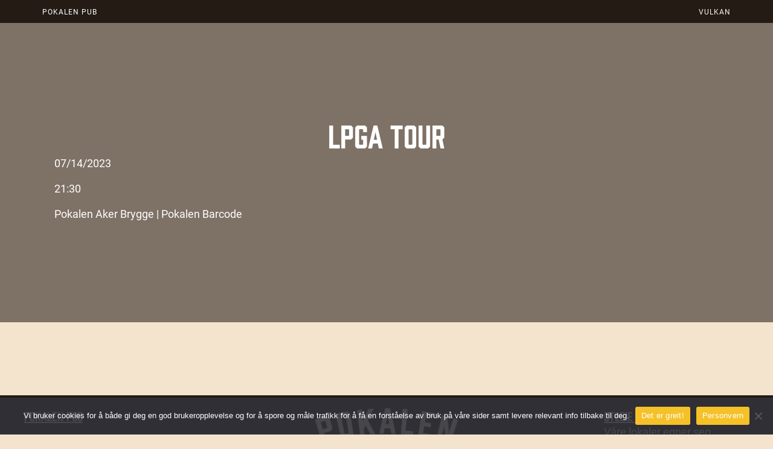

--- FILE ---
content_type: text/html; charset=UTF-8
request_url: https://pokalenpub.no/program/lpga-tour/
body_size: 10633
content:
<!DOCTYPE html>
<html lang="nb-NO" prefix="og: https://ogp.me/ns#">
<head>
<meta charset="UTF-8" />
<meta name='viewport' content='width=device-width, initial-scale=1.0' />
<meta http-equiv='X-UA-Compatible' content='IE=edge' />
<link rel="profile" href="https://gmpg.org/xfn/11" />

<!-- Search Engine Optimization by Rank Math - https://rankmath.com/ -->
<title>LPGA Tour - Pokalen Pub</title>
<meta name="robots" content="index, follow, max-snippet:-1, max-video-preview:-1, max-image-preview:large"/>
<link rel="canonical" href="https://pokalenpub.no/program/lpga-tour/" />
<meta property="og:locale" content="nb_NO" />
<meta property="og:type" content="article" />
<meta property="og:title" content="LPGA Tour - Pokalen Pub" />
<meta property="og:url" content="https://pokalenpub.no/program/lpga-tour/" />
<meta property="og:site_name" content="Pokalen Pub" />
<meta name="twitter:card" content="summary_large_image" />
<meta name="twitter:title" content="LPGA Tour - Pokalen Pub" />
<!-- /Rank Math WordPress SEO plugin -->



<link rel="alternate" type="application/rss+xml" title="Pokalen Pub &raquo; strøm" href="https://pokalenpub.no/feed/" />
<link rel="alternate" type="application/rss+xml" title="Pokalen Pub &raquo; kommentarstrøm" href="https://pokalenpub.no/comments/feed/" />
<link rel="alternate" type="application/rss+xml" title="Pokalen Pub &raquo; LPGA Tour kommentarstrøm" href="https://pokalenpub.no/program/lpga-tour/feed/" />
<link rel="alternate" title="oEmbed (JSON)" type="application/json+oembed" href="https://pokalenpub.no/wp-json/oembed/1.0/embed?url=https%3A%2F%2Fpokalenpub.no%2Fprogram%2Flpga-tour%2F" />
<link rel="alternate" title="oEmbed (XML)" type="text/xml+oembed" href="https://pokalenpub.no/wp-json/oembed/1.0/embed?url=https%3A%2F%2Fpokalenpub.no%2Fprogram%2Flpga-tour%2F&#038;format=xml" />
<link rel="preload" href="https://pokalenpub.no/wp-content/plugins/bb-plugin/fonts/fontawesome/5.15.4/webfonts/fa-solid-900.woff2" as="font" type="font/woff2" crossorigin="anonymous">
<link rel="preload" href="https://pokalenpub.no/wp-content/plugins/bb-plugin/fonts/fontawesome/5.15.4/webfonts/fa-regular-400.woff2" as="font" type="font/woff2" crossorigin="anonymous">
<style id='wp-img-auto-sizes-contain-inline-css'>
img:is([sizes=auto i],[sizes^="auto," i]){contain-intrinsic-size:3000px 1500px}
/*# sourceURL=wp-img-auto-sizes-contain-inline-css */
</style>
<link rel='stylesheet' id='sbi_styles-css' href='https://pokalenpub.no/wp-content/plugins/instagram-feed-pro/css/sbi-styles.min.css?ver=6.8.1' media='all' />
<style id='wp-emoji-styles-inline-css'>

	img.wp-smiley, img.emoji {
		display: inline !important;
		border: none !important;
		box-shadow: none !important;
		height: 1em !important;
		width: 1em !important;
		margin: 0 0.07em !important;
		vertical-align: -0.1em !important;
		background: none !important;
		padding: 0 !important;
	}
/*# sourceURL=wp-emoji-styles-inline-css */
</style>
<style id='wp-block-library-inline-css'>
:root{--wp-block-synced-color:#7a00df;--wp-block-synced-color--rgb:122,0,223;--wp-bound-block-color:var(--wp-block-synced-color);--wp-editor-canvas-background:#ddd;--wp-admin-theme-color:#007cba;--wp-admin-theme-color--rgb:0,124,186;--wp-admin-theme-color-darker-10:#006ba1;--wp-admin-theme-color-darker-10--rgb:0,107,160.5;--wp-admin-theme-color-darker-20:#005a87;--wp-admin-theme-color-darker-20--rgb:0,90,135;--wp-admin-border-width-focus:2px}@media (min-resolution:192dpi){:root{--wp-admin-border-width-focus:1.5px}}.wp-element-button{cursor:pointer}:root .has-very-light-gray-background-color{background-color:#eee}:root .has-very-dark-gray-background-color{background-color:#313131}:root .has-very-light-gray-color{color:#eee}:root .has-very-dark-gray-color{color:#313131}:root .has-vivid-green-cyan-to-vivid-cyan-blue-gradient-background{background:linear-gradient(135deg,#00d084,#0693e3)}:root .has-purple-crush-gradient-background{background:linear-gradient(135deg,#34e2e4,#4721fb 50%,#ab1dfe)}:root .has-hazy-dawn-gradient-background{background:linear-gradient(135deg,#faaca8,#dad0ec)}:root .has-subdued-olive-gradient-background{background:linear-gradient(135deg,#fafae1,#67a671)}:root .has-atomic-cream-gradient-background{background:linear-gradient(135deg,#fdd79a,#004a59)}:root .has-nightshade-gradient-background{background:linear-gradient(135deg,#330968,#31cdcf)}:root .has-midnight-gradient-background{background:linear-gradient(135deg,#020381,#2874fc)}:root{--wp--preset--font-size--normal:16px;--wp--preset--font-size--huge:42px}.has-regular-font-size{font-size:1em}.has-larger-font-size{font-size:2.625em}.has-normal-font-size{font-size:var(--wp--preset--font-size--normal)}.has-huge-font-size{font-size:var(--wp--preset--font-size--huge)}.has-text-align-center{text-align:center}.has-text-align-left{text-align:left}.has-text-align-right{text-align:right}.has-fit-text{white-space:nowrap!important}#end-resizable-editor-section{display:none}.aligncenter{clear:both}.items-justified-left{justify-content:flex-start}.items-justified-center{justify-content:center}.items-justified-right{justify-content:flex-end}.items-justified-space-between{justify-content:space-between}.screen-reader-text{border:0;clip-path:inset(50%);height:1px;margin:-1px;overflow:hidden;padding:0;position:absolute;width:1px;word-wrap:normal!important}.screen-reader-text:focus{background-color:#ddd;clip-path:none;color:#444;display:block;font-size:1em;height:auto;left:5px;line-height:normal;padding:15px 23px 14px;text-decoration:none;top:5px;width:auto;z-index:100000}html :where(.has-border-color){border-style:solid}html :where([style*=border-top-color]){border-top-style:solid}html :where([style*=border-right-color]){border-right-style:solid}html :where([style*=border-bottom-color]){border-bottom-style:solid}html :where([style*=border-left-color]){border-left-style:solid}html :where([style*=border-width]){border-style:solid}html :where([style*=border-top-width]){border-top-style:solid}html :where([style*=border-right-width]){border-right-style:solid}html :where([style*=border-bottom-width]){border-bottom-style:solid}html :where([style*=border-left-width]){border-left-style:solid}html :where(img[class*=wp-image-]){height:auto;max-width:100%}:where(figure){margin:0 0 1em}html :where(.is-position-sticky){--wp-admin--admin-bar--position-offset:var(--wp-admin--admin-bar--height,0px)}@media screen and (max-width:600px){html :where(.is-position-sticky){--wp-admin--admin-bar--position-offset:0px}}

/*# sourceURL=wp-block-library-inline-css */
</style><style id='global-styles-inline-css'>
:root{--wp--preset--aspect-ratio--square: 1;--wp--preset--aspect-ratio--4-3: 4/3;--wp--preset--aspect-ratio--3-4: 3/4;--wp--preset--aspect-ratio--3-2: 3/2;--wp--preset--aspect-ratio--2-3: 2/3;--wp--preset--aspect-ratio--16-9: 16/9;--wp--preset--aspect-ratio--9-16: 9/16;--wp--preset--color--black: #000000;--wp--preset--color--cyan-bluish-gray: #abb8c3;--wp--preset--color--white: #ffffff;--wp--preset--color--pale-pink: #f78da7;--wp--preset--color--vivid-red: #cf2e2e;--wp--preset--color--luminous-vivid-orange: #ff6900;--wp--preset--color--luminous-vivid-amber: #fcb900;--wp--preset--color--light-green-cyan: #7bdcb5;--wp--preset--color--vivid-green-cyan: #00d084;--wp--preset--color--pale-cyan-blue: #8ed1fc;--wp--preset--color--vivid-cyan-blue: #0693e3;--wp--preset--color--vivid-purple: #9b51e0;--wp--preset--color--fl-heading-text: #463222;--wp--preset--color--fl-body-bg: #f4e4cd;--wp--preset--color--fl-body-text: #463222;--wp--preset--color--fl-accent: #863e38;--wp--preset--color--fl-accent-hover: #463222;--wp--preset--color--fl-topbar-bg: #ffffff;--wp--preset--color--fl-topbar-text: #000000;--wp--preset--color--fl-topbar-link: #428bca;--wp--preset--color--fl-topbar-hover: #428bca;--wp--preset--color--fl-header-bg: #ffffff;--wp--preset--color--fl-header-text: #000000;--wp--preset--color--fl-header-link: #428bca;--wp--preset--color--fl-header-hover: #428bca;--wp--preset--color--fl-nav-bg: #ffffff;--wp--preset--color--fl-nav-link: #428bca;--wp--preset--color--fl-nav-hover: #428bca;--wp--preset--color--fl-content-bg: #f4e4cd;--wp--preset--color--fl-footer-widgets-bg: #ffffff;--wp--preset--color--fl-footer-widgets-text: #000000;--wp--preset--color--fl-footer-widgets-link: #428bca;--wp--preset--color--fl-footer-widgets-hover: #428bca;--wp--preset--color--fl-footer-bg: #ffffff;--wp--preset--color--fl-footer-text: #000000;--wp--preset--color--fl-footer-link: #428bca;--wp--preset--color--fl-footer-hover: #428bca;--wp--preset--gradient--vivid-cyan-blue-to-vivid-purple: linear-gradient(135deg,rgb(6,147,227) 0%,rgb(155,81,224) 100%);--wp--preset--gradient--light-green-cyan-to-vivid-green-cyan: linear-gradient(135deg,rgb(122,220,180) 0%,rgb(0,208,130) 100%);--wp--preset--gradient--luminous-vivid-amber-to-luminous-vivid-orange: linear-gradient(135deg,rgb(252,185,0) 0%,rgb(255,105,0) 100%);--wp--preset--gradient--luminous-vivid-orange-to-vivid-red: linear-gradient(135deg,rgb(255,105,0) 0%,rgb(207,46,46) 100%);--wp--preset--gradient--very-light-gray-to-cyan-bluish-gray: linear-gradient(135deg,rgb(238,238,238) 0%,rgb(169,184,195) 100%);--wp--preset--gradient--cool-to-warm-spectrum: linear-gradient(135deg,rgb(74,234,220) 0%,rgb(151,120,209) 20%,rgb(207,42,186) 40%,rgb(238,44,130) 60%,rgb(251,105,98) 80%,rgb(254,248,76) 100%);--wp--preset--gradient--blush-light-purple: linear-gradient(135deg,rgb(255,206,236) 0%,rgb(152,150,240) 100%);--wp--preset--gradient--blush-bordeaux: linear-gradient(135deg,rgb(254,205,165) 0%,rgb(254,45,45) 50%,rgb(107,0,62) 100%);--wp--preset--gradient--luminous-dusk: linear-gradient(135deg,rgb(255,203,112) 0%,rgb(199,81,192) 50%,rgb(65,88,208) 100%);--wp--preset--gradient--pale-ocean: linear-gradient(135deg,rgb(255,245,203) 0%,rgb(182,227,212) 50%,rgb(51,167,181) 100%);--wp--preset--gradient--electric-grass: linear-gradient(135deg,rgb(202,248,128) 0%,rgb(113,206,126) 100%);--wp--preset--gradient--midnight: linear-gradient(135deg,rgb(2,3,129) 0%,rgb(40,116,252) 100%);--wp--preset--font-size--small: 13px;--wp--preset--font-size--medium: 20px;--wp--preset--font-size--large: 36px;--wp--preset--font-size--x-large: 42px;--wp--preset--spacing--20: 0.44rem;--wp--preset--spacing--30: 0.67rem;--wp--preset--spacing--40: 1rem;--wp--preset--spacing--50: 1.5rem;--wp--preset--spacing--60: 2.25rem;--wp--preset--spacing--70: 3.38rem;--wp--preset--spacing--80: 5.06rem;--wp--preset--shadow--natural: 6px 6px 9px rgba(0, 0, 0, 0.2);--wp--preset--shadow--deep: 12px 12px 50px rgba(0, 0, 0, 0.4);--wp--preset--shadow--sharp: 6px 6px 0px rgba(0, 0, 0, 0.2);--wp--preset--shadow--outlined: 6px 6px 0px -3px rgb(255, 255, 255), 6px 6px rgb(0, 0, 0);--wp--preset--shadow--crisp: 6px 6px 0px rgb(0, 0, 0);}:where(.is-layout-flex){gap: 0.5em;}:where(.is-layout-grid){gap: 0.5em;}body .is-layout-flex{display: flex;}.is-layout-flex{flex-wrap: wrap;align-items: center;}.is-layout-flex > :is(*, div){margin: 0;}body .is-layout-grid{display: grid;}.is-layout-grid > :is(*, div){margin: 0;}:where(.wp-block-columns.is-layout-flex){gap: 2em;}:where(.wp-block-columns.is-layout-grid){gap: 2em;}:where(.wp-block-post-template.is-layout-flex){gap: 1.25em;}:where(.wp-block-post-template.is-layout-grid){gap: 1.25em;}.has-black-color{color: var(--wp--preset--color--black) !important;}.has-cyan-bluish-gray-color{color: var(--wp--preset--color--cyan-bluish-gray) !important;}.has-white-color{color: var(--wp--preset--color--white) !important;}.has-pale-pink-color{color: var(--wp--preset--color--pale-pink) !important;}.has-vivid-red-color{color: var(--wp--preset--color--vivid-red) !important;}.has-luminous-vivid-orange-color{color: var(--wp--preset--color--luminous-vivid-orange) !important;}.has-luminous-vivid-amber-color{color: var(--wp--preset--color--luminous-vivid-amber) !important;}.has-light-green-cyan-color{color: var(--wp--preset--color--light-green-cyan) !important;}.has-vivid-green-cyan-color{color: var(--wp--preset--color--vivid-green-cyan) !important;}.has-pale-cyan-blue-color{color: var(--wp--preset--color--pale-cyan-blue) !important;}.has-vivid-cyan-blue-color{color: var(--wp--preset--color--vivid-cyan-blue) !important;}.has-vivid-purple-color{color: var(--wp--preset--color--vivid-purple) !important;}.has-black-background-color{background-color: var(--wp--preset--color--black) !important;}.has-cyan-bluish-gray-background-color{background-color: var(--wp--preset--color--cyan-bluish-gray) !important;}.has-white-background-color{background-color: var(--wp--preset--color--white) !important;}.has-pale-pink-background-color{background-color: var(--wp--preset--color--pale-pink) !important;}.has-vivid-red-background-color{background-color: var(--wp--preset--color--vivid-red) !important;}.has-luminous-vivid-orange-background-color{background-color: var(--wp--preset--color--luminous-vivid-orange) !important;}.has-luminous-vivid-amber-background-color{background-color: var(--wp--preset--color--luminous-vivid-amber) !important;}.has-light-green-cyan-background-color{background-color: var(--wp--preset--color--light-green-cyan) !important;}.has-vivid-green-cyan-background-color{background-color: var(--wp--preset--color--vivid-green-cyan) !important;}.has-pale-cyan-blue-background-color{background-color: var(--wp--preset--color--pale-cyan-blue) !important;}.has-vivid-cyan-blue-background-color{background-color: var(--wp--preset--color--vivid-cyan-blue) !important;}.has-vivid-purple-background-color{background-color: var(--wp--preset--color--vivid-purple) !important;}.has-black-border-color{border-color: var(--wp--preset--color--black) !important;}.has-cyan-bluish-gray-border-color{border-color: var(--wp--preset--color--cyan-bluish-gray) !important;}.has-white-border-color{border-color: var(--wp--preset--color--white) !important;}.has-pale-pink-border-color{border-color: var(--wp--preset--color--pale-pink) !important;}.has-vivid-red-border-color{border-color: var(--wp--preset--color--vivid-red) !important;}.has-luminous-vivid-orange-border-color{border-color: var(--wp--preset--color--luminous-vivid-orange) !important;}.has-luminous-vivid-amber-border-color{border-color: var(--wp--preset--color--luminous-vivid-amber) !important;}.has-light-green-cyan-border-color{border-color: var(--wp--preset--color--light-green-cyan) !important;}.has-vivid-green-cyan-border-color{border-color: var(--wp--preset--color--vivid-green-cyan) !important;}.has-pale-cyan-blue-border-color{border-color: var(--wp--preset--color--pale-cyan-blue) !important;}.has-vivid-cyan-blue-border-color{border-color: var(--wp--preset--color--vivid-cyan-blue) !important;}.has-vivid-purple-border-color{border-color: var(--wp--preset--color--vivid-purple) !important;}.has-vivid-cyan-blue-to-vivid-purple-gradient-background{background: var(--wp--preset--gradient--vivid-cyan-blue-to-vivid-purple) !important;}.has-light-green-cyan-to-vivid-green-cyan-gradient-background{background: var(--wp--preset--gradient--light-green-cyan-to-vivid-green-cyan) !important;}.has-luminous-vivid-amber-to-luminous-vivid-orange-gradient-background{background: var(--wp--preset--gradient--luminous-vivid-amber-to-luminous-vivid-orange) !important;}.has-luminous-vivid-orange-to-vivid-red-gradient-background{background: var(--wp--preset--gradient--luminous-vivid-orange-to-vivid-red) !important;}.has-very-light-gray-to-cyan-bluish-gray-gradient-background{background: var(--wp--preset--gradient--very-light-gray-to-cyan-bluish-gray) !important;}.has-cool-to-warm-spectrum-gradient-background{background: var(--wp--preset--gradient--cool-to-warm-spectrum) !important;}.has-blush-light-purple-gradient-background{background: var(--wp--preset--gradient--blush-light-purple) !important;}.has-blush-bordeaux-gradient-background{background: var(--wp--preset--gradient--blush-bordeaux) !important;}.has-luminous-dusk-gradient-background{background: var(--wp--preset--gradient--luminous-dusk) !important;}.has-pale-ocean-gradient-background{background: var(--wp--preset--gradient--pale-ocean) !important;}.has-electric-grass-gradient-background{background: var(--wp--preset--gradient--electric-grass) !important;}.has-midnight-gradient-background{background: var(--wp--preset--gradient--midnight) !important;}.has-small-font-size{font-size: var(--wp--preset--font-size--small) !important;}.has-medium-font-size{font-size: var(--wp--preset--font-size--medium) !important;}.has-large-font-size{font-size: var(--wp--preset--font-size--large) !important;}.has-x-large-font-size{font-size: var(--wp--preset--font-size--x-large) !important;}
/*# sourceURL=global-styles-inline-css */
</style>

<style id='classic-theme-styles-inline-css'>
/*! This file is auto-generated */
.wp-block-button__link{color:#fff;background-color:#32373c;border-radius:9999px;box-shadow:none;text-decoration:none;padding:calc(.667em + 2px) calc(1.333em + 2px);font-size:1.125em}.wp-block-file__button{background:#32373c;color:#fff;text-decoration:none}
/*# sourceURL=/wp-includes/css/classic-themes.min.css */
</style>
<link rel='stylesheet' id='cookie-notice-front-css' href='https://pokalenpub.no/wp-content/plugins/cookie-notice/css/front.min.css?ver=2.5.11' media='all' />
<link rel='stylesheet' id='font-awesome-5-css' href='https://pokalenpub.no/wp-content/plugins/bb-plugin/fonts/fontawesome/5.15.4/css/all.min.css?ver=2.10.0.5' media='all' />
<link rel='stylesheet' id='fl-builder-layout-bundle-89218108fd84114b4a23818f767f7378-css' href='https://pokalenpub.no/wp-content/uploads/bb-plugin/cache/89218108fd84114b4a23818f767f7378-layout-bundle.css?ver=2.10.0.5-1.5.2.1-20251125200437' media='all' />
<link rel='stylesheet' id='bootstrap-4-css' href='https://pokalenpub.no/wp-content/themes/bb-theme/css/bootstrap-4.min.css?ver=1.7.19.1' media='all' />
<link rel='stylesheet' id='fl-automator-skin-css' href='https://pokalenpub.no/wp-content/uploads/bb-theme/skin-69322a7893c6e.css?ver=1.7.19.1' media='all' />
<link rel='stylesheet' id='fl-child-theme-css' href='https://pokalenpub.no/wp-content/themes/pokalen/style.css?ver=6.9' media='all' />
<link rel='stylesheet' id='fl-builder-google-fonts-762f23549b84f40e73d934a3705e45d5-css' href='//pokalenpub.no/wp-content/uploads/omgf/fl-builder-google-fonts-762f23549b84f40e73d934a3705e45d5/fl-builder-google-fonts-762f23549b84f40e73d934a3705e45d5.css?ver=1663757066' media='all' />
<script src="https://pokalenpub.no/wp-includes/js/jquery/jquery.min.js?ver=3.7.1" id="jquery-core-js"></script>
<script src="https://pokalenpub.no/wp-includes/js/jquery/jquery-migrate.min.js?ver=3.4.1" id="jquery-migrate-js"></script>
<script id="cookie-notice-front-js-before">
var cnArgs = {"ajaxUrl":"https:\/\/pokalenpub.no\/wp-admin\/admin-ajax.php","nonce":"c6b6940b96","hideEffect":"fade","position":"bottom","onScroll":false,"onScrollOffset":100,"onClick":false,"cookieName":"cookie_notice_accepted","cookieTime":2592000,"cookieTimeRejected":2592000,"globalCookie":false,"redirection":true,"cache":false,"revokeCookies":false,"revokeCookiesOpt":"automatic"};

//# sourceURL=cookie-notice-front-js-before
</script>
<script src="https://pokalenpub.no/wp-content/plugins/cookie-notice/js/front.min.js?ver=2.5.11" id="cookie-notice-front-js"></script>
<script id="snazzymaps-js-js-extra">
var SnazzyDataForSnazzyMaps = [];
SnazzyDataForSnazzyMaps={"id":446501,"name":"Pokalen","description":null,"url":"https:\/\/snazzymaps.com\/style\/446501\/pokalen","imageUrl":"https:\/\/snazzy-maps-cdn.azureedge.net\/assets\/446501-pokalen.png?v=20221101104024","json":"[{\"featureType\":\"all\",\"elementType\":\"geometry\",\"stylers\":[{\"color\":\"#ebe3cd\"}]},{\"featureType\":\"all\",\"elementType\":\"labels.text.fill\",\"stylers\":[{\"color\":\"#523735\"}]},{\"featureType\":\"all\",\"elementType\":\"labels.text.stroke\",\"stylers\":[{\"color\":\"#f5f1e6\"}]},{\"featureType\":\"administrative\",\"elementType\":\"geometry.stroke\",\"stylers\":[{\"color\":\"#c9b2a6\"}]},{\"featureType\":\"administrative.land_parcel\",\"elementType\":\"geometry.stroke\",\"stylers\":[{\"color\":\"#dcd2be\"}]},{\"featureType\":\"administrative.land_parcel\",\"elementType\":\"labels.text.fill\",\"stylers\":[{\"color\":\"#ae9e90\"}]},{\"featureType\":\"landscape.natural\",\"elementType\":\"geometry\",\"stylers\":[{\"color\":\"#dfd2ae\"}]},{\"featureType\":\"poi\",\"elementType\":\"geometry\",\"stylers\":[{\"color\":\"#dfd2ae\"}]},{\"featureType\":\"poi\",\"elementType\":\"labels.text.fill\",\"stylers\":[{\"color\":\"#93817c\"}]},{\"featureType\":\"poi.park\",\"elementType\":\"geometry.fill\",\"stylers\":[{\"color\":\"#a5b076\"}]},{\"featureType\":\"poi.park\",\"elementType\":\"labels.text.fill\",\"stylers\":[{\"color\":\"#447530\"}]},{\"featureType\":\"road\",\"elementType\":\"geometry\",\"stylers\":[{\"color\":\"#f5f1e6\"}]},{\"featureType\":\"road.highway\",\"elementType\":\"geometry\",\"stylers\":[{\"color\":\"#f8c967\"}]},{\"featureType\":\"road.highway\",\"elementType\":\"geometry.stroke\",\"stylers\":[{\"color\":\"#e9bc62\"}]},{\"featureType\":\"road.highway.controlled_access\",\"elementType\":\"geometry\",\"stylers\":[{\"color\":\"#e98d58\"}]},{\"featureType\":\"road.highway.controlled_access\",\"elementType\":\"geometry.stroke\",\"stylers\":[{\"color\":\"#db8555\"}]},{\"featureType\":\"road.arterial\",\"elementType\":\"geometry\",\"stylers\":[{\"color\":\"#fdfcf8\"}]},{\"featureType\":\"road.local\",\"elementType\":\"labels.text.fill\",\"stylers\":[{\"color\":\"#806b63\"}]},{\"featureType\":\"transit.line\",\"elementType\":\"geometry\",\"stylers\":[{\"color\":\"#dfd2ae\"}]},{\"featureType\":\"transit.line\",\"elementType\":\"labels.text.fill\",\"stylers\":[{\"color\":\"#8f7d77\"}]},{\"featureType\":\"transit.line\",\"elementType\":\"labels.text.stroke\",\"stylers\":[{\"color\":\"#ebe3cd\"}]},{\"featureType\":\"transit.station\",\"elementType\":\"geometry\",\"stylers\":[{\"color\":\"#dfd2ae\"}]},{\"featureType\":\"water\",\"elementType\":\"geometry.fill\",\"stylers\":[{\"color\":\"#b9d3c2\"}]},{\"featureType\":\"water\",\"elementType\":\"labels.text.fill\",\"stylers\":[{\"color\":\"#92998d\"}]}]","views":0,"favorites":1,"createdBy":{"name":"Morten Strand Hauge","url":null},"createdOn":"2022-11-01T10:40:18.62","tags":[],"colors":[]};
//# sourceURL=snazzymaps-js-js-extra
</script>
<script src="https://pokalenpub.no/wp-content/plugins/snazzy-maps/snazzymaps.js?ver=1.5.0" id="snazzymaps-js-js"></script>
<link rel="https://api.w.org/" href="https://pokalenpub.no/wp-json/" /><link rel="alternate" title="JSON" type="application/json" href="https://pokalenpub.no/wp-json/wp/v2/kamp/3013" /><link rel="EditURI" type="application/rsd+xml" title="RSD" href="https://pokalenpub.no/xmlrpc.php?rsd" />
<meta name="generator" content="WordPress 6.9" />
<link rel='shortlink' href='https://pokalenpub.no/?p=3013' />
<link rel="pingback" href="https://pokalenpub.no/xmlrpc.php">
		<style id="wp-custom-css">
			.spaces span {
    margin-right: 10px;
}

span.fl-icon.logo a:hover {
    color: #c83205 !important;
    text-decoration: none;
}


.pokalen-topbar .menu-item-text {
    font-size: 12px;
    letter-spacing: 1px;
    text-align: right;
    text-transform: upprcase;
}

.pokalen-topbar i.fas.fa-trophy {
    font-size: 20px;
}

.pokalen-topbar a {
    padding-top: 10px;
    padding-bottom: 10px;
    padding-left: 10px;
    padding-right: 10px;
}

.pokalen-topbar i.fas.fa-trophy {
    font-family: "Font Awesome 5 Free";
}

.pokalen-topbar i.fas.fa-trophy:before {
    content: "\f091";
}

@media screen and (max-width: 520px) {
  .desktop {
    display: none;
  }
	
	.date{
	    margin-top: -10px !important;
	}
}		</style>
		<link rel="stylesheet" href="https://cdnjs.cloudflare.com/ajax/libs/font-awesome/5.15.4/css/all.min.css" integrity="sha512-1ycn6IcaQQ40/MKBW2W4Rhis/DbILU74C1vSrLJxCq57o941Ym01SwNsOMqvEBFlcgUa6xLiPY/NS5R+E6ztJQ==" crossorigin="anonymous" referrerpolicy="no-referrer" />
</head>
<body class="wp-singular kamp-template-default single single-kamp postid-3013 wp-theme-bb-theme wp-child-theme-pokalen fl-builder-2-10-0-5 fl-themer-1-5-2-1-20251125200437 fl-theme-1-7-19-1 fl-no-js cookies-not-set fl-theme-builder-header fl-theme-builder-header-header fl-theme-builder-footer fl-theme-builder-footer-footer fl-theme-builder-singular fl-theme-builder-singular-program fl-framework-bootstrap-4 fl-preset-default fl-full-width" itemscope="itemscope" itemtype="https://schema.org/WebPage">

	<div>
		<div class="pokalen-topbar desktop" style="padding:0;background-color: #231b14;
    border-style: none;
    border-width: 0;
    background-clip: border-box;">
	<div style="position: relative;max-width:1200px;margin: 0px auto;">

	<div style="display: -webkit-box;
    display: -webkit-flex;
    display: -ms-flexbox;
    display: flex;padding: 0 15px;" >
				<div style="width: 50%;">
		<div class="fl-icon-wrap" style="    margin-top: 5px;
    margin-bottom: 0px;
    margin-left: 5px;
    margin-right: 5px;
    display: inline-block;">
		<span class="fl-icon logo">
									<a href="/" target="_self" style="color: #fff;font-family: 'Roboto',sans-serif;text-transform: uppercase;font-size: 12px;letter-spacing: 1px;">
								Pokalen Pub
								<!--<img src="https://pokalen.strandsone.no/wp-content/uploads/2021/12/Pokalen-logo_navn_lys.png" style="max-height: 20px;" />-->
							</a>
				</span>
		</div>

	</div>
		<div style="width: 50%;text-align: right;" >


				<div>
		<div class="uabb-clear"></div>
	<ul>
	<li style="margin-top: 5px;margin-bottom: 5px;margin-left: 5px;margin-right: 5px;display: inline-block;"  ><a href="/vulkan/"><span class="menu-item-text" style="color: #fff6ed;text-transform:uppercase;">Vulkan</span></a></li>
	<!--<li style="margin-top: 5px;margin-bottom: 5px;margin-left: 5px;margin-right: 5px;display: inline-block;" ><a href="/barcode/"><span class="menu-item-text" style="color: #fff6ed;text-transform:uppercase;">Barcode</span></a></li>-->
	<!--<li style="margin-top: 5px;margin-bottom: 5px;margin-left: 5px;margin-right: 5px;display: inline-block;" ><a href="/parkveien/"><span class="menu-item-text" style="color: #fff6ed;text-transform:uppercase;">Parkveien</span></a></li>-->
	<!--<li style="margin-top: 5px;margin-bottom: 5px;margin-left: 5px;margin-right: 5px;display: inline-block;" ><a href="/aker-brygge/"><span class="menu-item-text" style="color: #fff6ed;text-transform:uppercase;">Aker Brygge</span></a></li>-->
	</ul>	</div>



	</div>
		</div>
			</div>
		</div>
	</div>

<a aria-label="Hopp til innhold" class="fl-screen-reader-text" href="#fl-main-content">Hopp til innhold</a><div class="fl-page">
	<header class="fl-builder-content fl-builder-content-650 fl-builder-global-templates-locked" data-post-id="650" data-type="header" data-sticky="0" data-sticky-on="" data-sticky-breakpoint="medium" data-shrink="0" data-overlay="1" data-overlay-bg="transparent" data-shrink-image-height="50px" role="banner" itemscope="itemscope" itemtype="http://schema.org/WPHeader"></header><div class="uabb-js-breakpoint" style="display: none;"></div>	<div id="fl-main-content" class="fl-page-content" itemprop="mainContentOfPage" role="main">

		<div class="fl-builder-content fl-builder-content-684 fl-builder-global-templates-locked" data-post-id="684"><div class="fl-row fl-row-full-width fl-row-bg-photo fl-node-30t165nkyqs4 fl-row-default-height fl-row-align-center fl-row-bg-overlay" data-node="30t165nkyqs4">
	<div class="fl-row-content-wrap">
								<div class="fl-row-content fl-row-fixed-width fl-node-content">
		
<div class="fl-col-group fl-node-xnfl0byitrve" data-node="xnfl0byitrve">
			<div class="fl-col fl-node-whofsz9iqx2l fl-col-bg-color" data-node="whofsz9iqx2l">
	<div class="fl-col-content fl-node-content"><div class="fl-module fl-module-heading fl-node-z0rp1n5shd4j" data-node="z0rp1n5shd4j">
	<div class="fl-module-content fl-node-content">
		<h1 class="fl-heading">
		<span class="fl-heading-text">LPGA Tour</span>
	</h1>
	</div>
</div>
<div class="fl-module fl-module-rich-text fl-node-zije2shog8p7" data-node="zije2shog8p7">
	<div class="fl-module-content fl-node-content">
		<div class="fl-rich-text">
	<p>07/14/2023</p>
</div>
	</div>
</div>
<div class="fl-module fl-module-rich-text fl-node-3pdj9tn7zae6" data-node="3pdj9tn7zae6">
	<div class="fl-module-content fl-node-content">
		<div class="fl-rich-text">
	<p>21:30</p>
</div>
	</div>
</div>
<div class="fl-module fl-module-rich-text fl-node-1omrpg3z4icv" data-node="1omrpg3z4icv">
	<div class="fl-module-content fl-node-content">
		<div class="fl-rich-text">
	<p><a href="https://pokalenpub.no/sted/pokalen-aker-brygge/" rel="tag" class="pokalen-aker-brygge">Pokalen Aker Brygge</a> | <a href="https://pokalenpub.no/sted/pokalen-barcode/" rel="tag" class="pokalen-barcode">Pokalen Barcode</a></p>
</div>
	</div>
</div>
</div>
</div>
	</div>
		</div>
	</div>
</div>
<div class="fl-row fl-row-fixed-width fl-row-bg-none fl-node-aefodgjvrqix fl-row-default-height fl-row-align-center" data-node="aefodgjvrqix">
	<div class="fl-row-content-wrap">
								<div class="fl-row-content fl-row-fixed-width fl-node-content">
		
<div class="fl-col-group fl-node-4uszk0on2ij7" data-node="4uszk0on2ij7">
			<div class="fl-col fl-node-xqp8dufnhia1 fl-col-bg-color" data-node="xqp8dufnhia1">
	<div class="fl-col-content fl-node-content"><div class="fl-module fl-module-fl-post-content fl-node-wg2y5xdb9e6f" data-node="wg2y5xdb9e6f">
	<div class="fl-module-content fl-node-content">
			</div>
</div>
</div>
</div>
	</div>
		</div>
	</div>
</div>
</div><div class="uabb-js-breakpoint" style="display: none;"></div>
	</div><!-- .fl-page-content -->
	<footer class="fl-builder-content fl-builder-content-651 fl-builder-global-templates-locked" data-post-id="651" data-type="footer" itemscope="itemscope" itemtype="http://schema.org/WPFooter"><div class="fl-row fl-row-full-width fl-row-bg-color fl-node-61b1ff33e0b5b fl-row-default-height fl-row-align-center" data-node="61b1ff33e0b5b">
	<div class="fl-row-content-wrap">
								<div class="fl-row-content fl-row-fixed-width fl-node-content">
		
<div class="fl-col-group fl-node-rptlm5yezh02" data-node="rptlm5yezh02">
			<div class="fl-col fl-node-hlc48it70wqf fl-col-bg-color fl-col-small" data-node="hlc48it70wqf">
	<div class="fl-col-content fl-node-content"><div class="fl-module fl-module-heading fl-node-61b754b089368" data-node="61b754b089368">
	<div class="fl-module-content fl-node-content">
		<h4 class="fl-heading">
		<a
		href="/"
		title="POKALEN PUB"
		target="_self"
			>
		<span class="fl-heading-text">POKALEN PUB</span>
		</a>
	</h4>
	</div>
</div>
<div class="fl-module fl-module-rich-text fl-node-61fa94ed8b7db" data-node="61fa94ed8b7db">
	<div class="fl-module-content fl-node-content">
		<div class="fl-rich-text">
	<p><a href="/vulkan/" target="_blank" rel="noopener">Pokalen Vulkan</a></p>
</div>
	</div>
</div>
</div>
</div>
			<div class="fl-col fl-node-v0qjduatmni2 fl-col-bg-color fl-col-small" data-node="v0qjduatmni2">
	<div class="fl-col-content fl-node-content"></div>
</div>
			<div class="fl-col fl-node-8j2h7t306wrb fl-col-bg-color fl-col-small" data-node="8j2h7t306wrb">
	<div class="fl-col-content fl-node-content"><div class="fl-module fl-module-photo fl-node-60dy4qjebfp8" data-node="60dy4qjebfp8">
	<div class="fl-module-content fl-node-content">
		<div role="figure" class="fl-photo fl-photo-align-center" itemscope itemtype="https://schema.org/ImageObject">
	<div class="fl-photo-content fl-photo-img-png">
				<img loading="lazy" decoding="async" class="fl-photo-img wp-image-5159 size-full" src="https://pokalenpub.no/wp-content/uploads/2025/11/Pokalen-Vulkan_logo_lys.png" alt="Pokalen-Vulkan_logo_lys" height="313" width="1042" title="Pokalen-Vulkan_logo_lys"  itemprop="image" srcset="https://pokalenpub.no/wp-content/uploads/2025/11/Pokalen-Vulkan_logo_lys.png 1042w, https://pokalenpub.no/wp-content/uploads/2025/11/Pokalen-Vulkan_logo_lys-300x90.png 300w, https://pokalenpub.no/wp-content/uploads/2025/11/Pokalen-Vulkan_logo_lys-1024x308.png 1024w, https://pokalenpub.no/wp-content/uploads/2025/11/Pokalen-Vulkan_logo_lys-768x231.png 768w" sizes="auto, (max-width: 1042px) 100vw, 1042px" />
					</div>
	</div>
	</div>
</div>
</div>
</div>
			<div class="fl-col fl-node-9xtevlgc8rwi fl-col-bg-color fl-col-small" data-node="9xtevlgc8rwi">
	<div class="fl-col-content fl-node-content"></div>
</div>
			<div class="fl-col fl-node-lgmzqysh81t4 fl-col-bg-color fl-col-small" data-node="lgmzqysh81t4">
	<div class="fl-col-content fl-node-content"><div class="fl-module fl-module-heading fl-node-61b1ff33e0b66" data-node="61b1ff33e0b66">
	<div class="fl-module-content fl-node-content">
		<h4 class="fl-heading">
		<a
		href="/utleie"
		title="Utleie og booking"
		target="_self"
			>
		<span class="fl-heading-text">Utleie og booking</span>
		</a>
	</h4>
	</div>
</div>
<div class="fl-module fl-module-rich-text fl-node-61b1ff33e0b67" data-node="61b1ff33e0b67">
	<div class="fl-module-content fl-node-content">
		<div class="fl-rich-text">
	<p>Våre lokaler egner seg ypperlig til ulike arrangementer.<br />
For mer info kontakt <a href="mailto:daniel.wisth@nohopartners.no">daniel.wisth@nohopartners.no</a></p>
</div>
	</div>
</div>
</div>
</div>
	</div>
		</div>
	</div>
</div>
<div class="fl-row fl-row-full-width fl-row-bg-color fl-node-61b1ff33e0b53 fl-row-default-height fl-row-align-center" data-node="61b1ff33e0b53">
	<div class="fl-row-content-wrap">
								<div class="fl-row-content fl-row-fixed-width fl-node-content">
		
<div class="fl-col-group fl-node-61b1ff33e0b57" data-node="61b1ff33e0b57">
			<div class="fl-col fl-node-61b1ff33e0b59 fl-col-bg-color" data-node="61b1ff33e0b59">
	<div class="fl-col-content fl-node-content"><div class="fl-module fl-module-rich-text fl-node-61b1ff33e0b5a" data-node="61b1ff33e0b5a">
	<div class="fl-module-content fl-node-content">
		<div class="fl-rich-text">
	<p style="text-align: center;">Pokalen Pub © 2026  <a href="https://strandlund.no" target="_blank" rel="noopener">Strand &amp; Lund AS </a>- <a href="/personvern/">Personvern</a></p>
</div>
	</div>
</div>
</div>
</div>
	</div>
		</div>
	</div>
</div>
</footer><div class="uabb-js-breakpoint" style="display: none;"></div>	</div><!-- .fl-page -->
<script type="speculationrules">
{"prefetch":[{"source":"document","where":{"and":[{"href_matches":"/*"},{"not":{"href_matches":["/wp-*.php","/wp-admin/*","/wp-content/uploads/*","/wp-content/*","/wp-content/plugins/*","/wp-content/themes/pokalen/*","/wp-content/themes/bb-theme/*","/*\\?(.+)"]}},{"not":{"selector_matches":"a[rel~=\"nofollow\"]"}},{"not":{"selector_matches":".no-prefetch, .no-prefetch a"}}]},"eagerness":"conservative"}]}
</script>
<!-- Custom Feeds for Instagram JS -->
<script type="text/javascript">
var sbiajaxurl = "https://pokalenpub.no/wp-admin/admin-ajax.php";

</script>
<script src="https://pokalenpub.no/wp-content/plugins/bb-plugin/js/libs/jquery.imagesloaded.min.js?ver=2.10.0.5" id="imagesloaded-js"></script>
<script src="https://pokalenpub.no/wp-content/plugins/bb-plugin/js/libs/jquery.ba-throttle-debounce.min.js?ver=2.10.0.5" id="jquery-throttle-js"></script>
<script src="https://pokalenpub.no/wp-content/plugins/bb-plugin/js/libs/jquery.fitvids.min.js?ver=1.2" id="jquery-fitvids-js"></script>
<script src="https://pokalenpub.no/wp-content/uploads/bb-plugin/cache/baec8c2e22cca180c8dabb1a81260514-layout-bundle.js?ver=2.10.0.5-1.5.2.1-20251125200437" id="fl-builder-layout-bundle-baec8c2e22cca180c8dabb1a81260514-js"></script>
<script src="https://pokalenpub.no/wp-includes/js/comment-reply.min.js?ver=6.9" id="comment-reply-js" async data-wp-strategy="async" fetchpriority="low"></script>
<script src="https://pokalenpub.no/wp-content/themes/bb-theme/js/bootstrap-4.min.js?ver=1.7.19.1" id="bootstrap-4-js"></script>
<script id="fl-automator-js-extra">
var themeopts = {"medium_breakpoint":"992","mobile_breakpoint":"768","lightbox":"disabled","scrollTopPosition":"800"};
//# sourceURL=fl-automator-js-extra
</script>
<script src="https://pokalenpub.no/wp-content/themes/bb-theme/js/theme.js?ver=1.7.19.1" id="fl-automator-js"></script>
<script id="wp-emoji-settings" type="application/json">
{"baseUrl":"https://s.w.org/images/core/emoji/17.0.2/72x72/","ext":".png","svgUrl":"https://s.w.org/images/core/emoji/17.0.2/svg/","svgExt":".svg","source":{"concatemoji":"https://pokalenpub.no/wp-includes/js/wp-emoji-release.min.js?ver=6.9"}}
</script>
<script type="module">
/*! This file is auto-generated */
const a=JSON.parse(document.getElementById("wp-emoji-settings").textContent),o=(window._wpemojiSettings=a,"wpEmojiSettingsSupports"),s=["flag","emoji"];function i(e){try{var t={supportTests:e,timestamp:(new Date).valueOf()};sessionStorage.setItem(o,JSON.stringify(t))}catch(e){}}function c(e,t,n){e.clearRect(0,0,e.canvas.width,e.canvas.height),e.fillText(t,0,0);t=new Uint32Array(e.getImageData(0,0,e.canvas.width,e.canvas.height).data);e.clearRect(0,0,e.canvas.width,e.canvas.height),e.fillText(n,0,0);const a=new Uint32Array(e.getImageData(0,0,e.canvas.width,e.canvas.height).data);return t.every((e,t)=>e===a[t])}function p(e,t){e.clearRect(0,0,e.canvas.width,e.canvas.height),e.fillText(t,0,0);var n=e.getImageData(16,16,1,1);for(let e=0;e<n.data.length;e++)if(0!==n.data[e])return!1;return!0}function u(e,t,n,a){switch(t){case"flag":return n(e,"\ud83c\udff3\ufe0f\u200d\u26a7\ufe0f","\ud83c\udff3\ufe0f\u200b\u26a7\ufe0f")?!1:!n(e,"\ud83c\udde8\ud83c\uddf6","\ud83c\udde8\u200b\ud83c\uddf6")&&!n(e,"\ud83c\udff4\udb40\udc67\udb40\udc62\udb40\udc65\udb40\udc6e\udb40\udc67\udb40\udc7f","\ud83c\udff4\u200b\udb40\udc67\u200b\udb40\udc62\u200b\udb40\udc65\u200b\udb40\udc6e\u200b\udb40\udc67\u200b\udb40\udc7f");case"emoji":return!a(e,"\ud83e\u1fac8")}return!1}function f(e,t,n,a){let r;const o=(r="undefined"!=typeof WorkerGlobalScope&&self instanceof WorkerGlobalScope?new OffscreenCanvas(300,150):document.createElement("canvas")).getContext("2d",{willReadFrequently:!0}),s=(o.textBaseline="top",o.font="600 32px Arial",{});return e.forEach(e=>{s[e]=t(o,e,n,a)}),s}function r(e){var t=document.createElement("script");t.src=e,t.defer=!0,document.head.appendChild(t)}a.supports={everything:!0,everythingExceptFlag:!0},new Promise(t=>{let n=function(){try{var e=JSON.parse(sessionStorage.getItem(o));if("object"==typeof e&&"number"==typeof e.timestamp&&(new Date).valueOf()<e.timestamp+604800&&"object"==typeof e.supportTests)return e.supportTests}catch(e){}return null}();if(!n){if("undefined"!=typeof Worker&&"undefined"!=typeof OffscreenCanvas&&"undefined"!=typeof URL&&URL.createObjectURL&&"undefined"!=typeof Blob)try{var e="postMessage("+f.toString()+"("+[JSON.stringify(s),u.toString(),c.toString(),p.toString()].join(",")+"));",a=new Blob([e],{type:"text/javascript"});const r=new Worker(URL.createObjectURL(a),{name:"wpTestEmojiSupports"});return void(r.onmessage=e=>{i(n=e.data),r.terminate(),t(n)})}catch(e){}i(n=f(s,u,c,p))}t(n)}).then(e=>{for(const n in e)a.supports[n]=e[n],a.supports.everything=a.supports.everything&&a.supports[n],"flag"!==n&&(a.supports.everythingExceptFlag=a.supports.everythingExceptFlag&&a.supports[n]);var t;a.supports.everythingExceptFlag=a.supports.everythingExceptFlag&&!a.supports.flag,a.supports.everything||((t=a.source||{}).concatemoji?r(t.concatemoji):t.wpemoji&&t.twemoji&&(r(t.twemoji),r(t.wpemoji)))});
//# sourceURL=https://pokalenpub.no/wp-includes/js/wp-emoji-loader.min.js
</script>

		<!-- Cookie Notice plugin v2.5.11 by Hu-manity.co https://hu-manity.co/ -->
		<div id="cookie-notice" role="dialog" class="cookie-notice-hidden cookie-revoke-hidden cn-position-bottom" aria-label="Cookie Notice" style="background-color: rgba(50,50,58,0.9);"><div class="cookie-notice-container" style="color: #fff"><span id="cn-notice-text" class="cn-text-container">Vi bruker cookies for å både gi deg en god brukeropplevelse og for å spore og måle trafikk for å få en forståelse av bruk på våre sider samt levere relevant info tilbake til deg.</span><span id="cn-notice-buttons" class="cn-buttons-container"><button id="cn-accept-cookie" data-cookie-set="accept" class="cn-set-cookie cn-button" aria-label="Det er greit!" style="background-color: #f5c128">Det er greit!</button><button data-link-url="https://pokalenpub.no/personvern/" data-link-target="_self" id="cn-more-info" class="cn-more-info cn-button" aria-label="Personvern" style="background-color: #f5c128">Personvern</button></span><button type="button" id="cn-close-notice" data-cookie-set="accept" class="cn-close-icon" aria-label="No"></button></div>
			
		</div>
		<!-- / Cookie Notice plugin --></body>
</html>


--- FILE ---
content_type: text/css
request_url: https://pokalenpub.no/wp-content/themes/pokalen/style.css?ver=6.9
body_size: 285
content:
/*
Theme Name: Pokalen pub
Theme URI: https://www.pokalenpub.no
Version: 1.0
Description: Builder theme for Pokalen
Author: Strand & Lund AS
Author URI: https://www.strandlund.no
template: bb-theme
*/

/* Add your custom styles here... */

 @import url("https://use.typekit.net/wjn8btq.css");

 .pokalen-topbar ul {
    margin-bottom: 0px;
}

.pokalen-topbar a:hover span {
    color: #c93205 !important;
}

 .fs-1 {font-size: 3em;}
 .fs-2 {font-size: 2em;}
 .fs-3 {font-size: 1.8em;}
 .fs-4 {font-size: 1.2em;}

.p-30px {
  padding: 30px;
}

.pl-30px {
  padding-left: 30px;
}

.pr-30px {
  padding-right: 30px;
}

 .matchbox {
  background-color: #fffbf9;
  padding: 20px;
  border-left: solid 20px #c93204;
  margin-bottom: 20px;
 }

  .matchbox time {
    font-size: 40px;
    line-height: 1.4;
    letter-spacing: 0px;
    font-family: "prohibition",sans-serif;
    white-space: nowrap;
  }


  .matchbox .day, .matchbox .month {
    font-size: 30px;
    line-height: 1.4;
    letter-spacing: 0px;
    text-transform: uppercase;
    font-family: "prohibition",sans-serif;
        text-align: center;
}

.matchbox .date {
    font-size: 100px;
    text-align: center;
    text-transform: uppercase;
    font-family: "prohibition",sans-serif;
    margin-bottom: -20px;
}

.matchbox .col-9 .row:last-of-type {
    border-bottom: none !important;
}

.matchbox .locations, .matchbox .locations a  {
	font-size: 14px;
  color: #c93205;
}


@media screen and (max-width: 600px) {

  .matchbox h2 {
    font-size: 20px;
}

  .matchbox time {
    font-size: 20px;
    line-height: 1.4;
    letter-spacing: 0px;
    font-family: "prohibition",sans-serif;
    white-space: nowrap;
  }

  .matchbox .date {
      font-size: 60px;
      text-align: center;
      text-transform: uppercase;
      font-family: "prohibition",sans-serif;
      margin-bottom: 0px;
  }

  .matchbox .day, .matchbox .month {
    font-size: 18px;
    line-height: 1.4;
    letter-spacing: 0px;
    text-transform: uppercase;
    font-family: "prohibition",sans-serif;
        text-align: center;
}
}


--- FILE ---
content_type: text/css;charset=utf-8
request_url: https://use.typekit.net/wjn8btq.css
body_size: 435
content:
/*
 * The Typekit service used to deliver this font or fonts for use on websites
 * is provided by Adobe and is subject to these Terms of Use
 * http://www.adobe.com/products/eulas/tou_typekit. For font license
 * information, see the list below.
 *
 * prohibition:
 *   - http://typekit.com/eulas/00000000000000007735a647
 *   - http://typekit.com/eulas/00000000000000007735a64d
 *
 * © 2009-2026 Adobe Systems Incorporated. All Rights Reserved.
 */
/*{"last_published":"2022-01-25 12:26:35 UTC"}*/

@import url("https://p.typekit.net/p.css?s=1&k=wjn8btq&ht=tk&f=25326.25327&a=84122141&app=typekit&e=css");

@font-face {
font-family:"prohibition";
src:url("https://use.typekit.net/af/e08777/00000000000000007735a647/30/l?primer=7cdcb44be4a7db8877ffa5c0007b8dd865b3bbc383831fe2ea177f62257a9191&fvd=i4&v=3") format("woff2"),url("https://use.typekit.net/af/e08777/00000000000000007735a647/30/d?primer=7cdcb44be4a7db8877ffa5c0007b8dd865b3bbc383831fe2ea177f62257a9191&fvd=i4&v=3") format("woff"),url("https://use.typekit.net/af/e08777/00000000000000007735a647/30/a?primer=7cdcb44be4a7db8877ffa5c0007b8dd865b3bbc383831fe2ea177f62257a9191&fvd=i4&v=3") format("opentype");
font-display:auto;font-style:italic;font-weight:400;font-stretch:normal;
}

@font-face {
font-family:"prohibition";
src:url("https://use.typekit.net/af/7b9767/00000000000000007735a64d/30/l?primer=7cdcb44be4a7db8877ffa5c0007b8dd865b3bbc383831fe2ea177f62257a9191&fvd=n4&v=3") format("woff2"),url("https://use.typekit.net/af/7b9767/00000000000000007735a64d/30/d?primer=7cdcb44be4a7db8877ffa5c0007b8dd865b3bbc383831fe2ea177f62257a9191&fvd=n4&v=3") format("woff"),url("https://use.typekit.net/af/7b9767/00000000000000007735a64d/30/a?primer=7cdcb44be4a7db8877ffa5c0007b8dd865b3bbc383831fe2ea177f62257a9191&fvd=n4&v=3") format("opentype");
font-display:auto;font-style:normal;font-weight:400;font-stretch:normal;
}

.tk-prohibition { font-family: "prohibition",sans-serif; }
